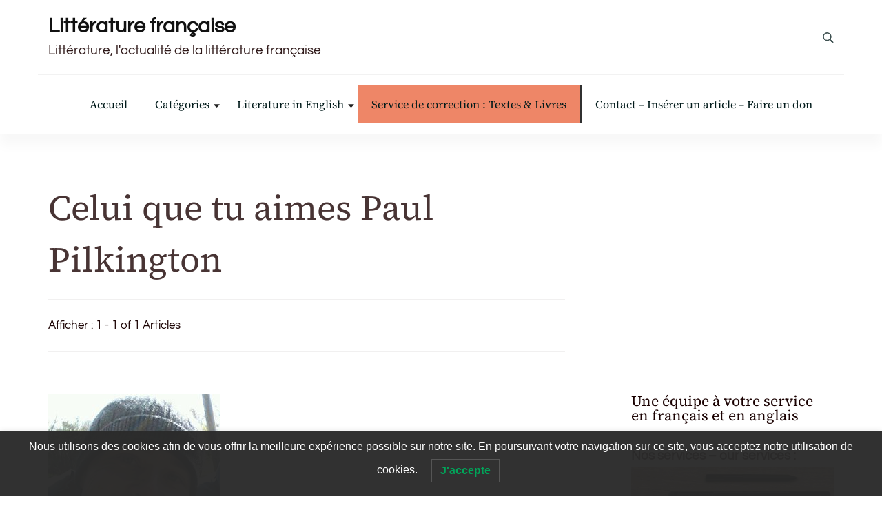

--- FILE ---
content_type: text/html; charset=UTF-8
request_url: https://www.lalitterature.net/tag/celui-que-tu-aimes-paul-pilkington/
body_size: 16732
content:
<!DOCTYPE html> 
<html lang="fr-FR"> <head itemscope itemtype="http://schema.org/WebSite"> 
<meta charset="UTF-8">
<link rel="preload" href="https://www.lalitterature.net/wp-content/cache/fvm/min/0-cssbb97999923e6b2481e00cb992b1586594188cf8348db58cbd80bc44ea6472.css" as="style" media="all" /> 
<link rel="preload" href="https://www.lalitterature.net/wp-content/cache/fvm/min/0-css59e7e421b7495a8d3212584ee0fe7d12636a8d843024a5954dca844cd03f3.css" as="style" media="all" /> 
<link rel="preload" href="https://www.lalitterature.net/wp-content/cache/fvm/min/0-css65fe84fe3e6e0a2dbcddda8bfff427bd095368f4efdcea809bb532ff0146d.css" as="style" media="all" /> 
<link rel="preload" href="https://www.lalitterature.net/wp-content/cache/fvm/min/0-cssb64cbbb1ee93308a79984791d6b80a02e7a1e07e392f1fd1c8a560320e563.css" as="style" media="all" /> 
<link rel="preload" href="https://www.lalitterature.net/wp-content/cache/fvm/min/0-cssd136a6ada5f379ce514c2a31bc2effa0ad31388898df2f069edb9098c083d.css" as="style" media="all" /> 
<link rel="preload" href="https://www.lalitterature.net/wp-content/cache/fvm/min/0-cssafabcf6bb80c371314e4868d44b593f4bc0d98401e5655d34e5cc71a79c2c.css" as="style" media="all" /> 
<link rel="preload" href="https://www.lalitterature.net/wp-content/cache/fvm/min/0-cssc8886985d427742e9bd2d234134742c943d9ac83a0dd17ac3742cd27ad918.css" as="style" media="all" /> 
<link rel="preload" href="https://www.lalitterature.net/wp-content/cache/fvm/min/0-css3e687962541e1c06f3fceb1d77c1ae8ff77cb897b62cbd54bfe52eeb0c9ed.css" as="style" media="all" /> 
<link rel="preload" href="https://www.lalitterature.net/wp-content/cache/fvm/min/0-cssad9cd2a723f12eb90f00dd7aaf6ea5c5982be1d332c2e9ceb614c0c62324e.css" as="style" media="all" /> 
<link rel="preload" href="https://www.lalitterature.net/wp-content/cache/fvm/min/0-cssde3896e0d25a11c3cc2d3f071e139dde4512a7addf86267815ddfcc2d2b08.css" as="style" media="all" />
<script data-cfasync="false">if(navigator.userAgent.match(/MSIE|Internet Explorer/i)||navigator.userAgent.match(/Trident\/7\..*?rv:11/i)){var href=document.location.href;if(!href.match(/[?&]iebrowser/)){if(href.indexOf("?")==-1){if(href.indexOf("#")==-1){document.location.href=href+"?iebrowser=1"}else{document.location.href=href.replace("#","?iebrowser=1#")}}else{if(href.indexOf("#")==-1){document.location.href=href+"&iebrowser=1"}else{document.location.href=href.replace("#","&iebrowser=1#")}}}}</script>
<script data-cfasync="false">class FVMLoader{constructor(e){this.triggerEvents=e,this.eventOptions={passive:!0},this.userEventListener=this.triggerListener.bind(this),this.delayedScripts={normal:[],async:[],defer:[]},this.allJQueries=[]}_addUserInteractionListener(e){this.triggerEvents.forEach(t=>window.addEventListener(t,e.userEventListener,e.eventOptions))}_removeUserInteractionListener(e){this.triggerEvents.forEach(t=>window.removeEventListener(t,e.userEventListener,e.eventOptions))}triggerListener(){this._removeUserInteractionListener(this),"loading"===document.readyState?document.addEventListener("DOMContentLoaded",this._loadEverythingNow.bind(this)):this._loadEverythingNow()}async _loadEverythingNow(){this._runAllDelayedCSS(),this._delayEventListeners(),this._delayJQueryReady(this),this._handleDocumentWrite(),this._registerAllDelayedScripts(),await this._loadScriptsFromList(this.delayedScripts.normal),await this._loadScriptsFromList(this.delayedScripts.defer),await this._loadScriptsFromList(this.delayedScripts.async),await this._triggerDOMContentLoaded(),await this._triggerWindowLoad(),window.dispatchEvent(new Event("wpr-allScriptsLoaded"))}_registerAllDelayedScripts(){document.querySelectorAll("script[type=fvmdelay]").forEach(e=>{e.hasAttribute("src")?e.hasAttribute("async")&&!1!==e.async?this.delayedScripts.async.push(e):e.hasAttribute("defer")&&!1!==e.defer||"module"===e.getAttribute("data-type")?this.delayedScripts.defer.push(e):this.delayedScripts.normal.push(e):this.delayedScripts.normal.push(e)})}_runAllDelayedCSS(){document.querySelectorAll("link[rel=fvmdelay]").forEach(e=>{e.setAttribute("rel","stylesheet")})}async _transformScript(e){return await this._requestAnimFrame(),new Promise(t=>{const n=document.createElement("script");let r;[...e.attributes].forEach(e=>{let t=e.nodeName;"type"!==t&&("data-type"===t&&(t="type",r=e.nodeValue),n.setAttribute(t,e.nodeValue))}),e.hasAttribute("src")?(n.addEventListener("load",t),n.addEventListener("error",t)):(n.text=e.text,t()),e.parentNode.replaceChild(n,e)})}async _loadScriptsFromList(e){const t=e.shift();return t?(await this._transformScript(t),this._loadScriptsFromList(e)):Promise.resolve()}_delayEventListeners(){let e={};function t(t,n){!function(t){function n(n){return e[t].eventsToRewrite.indexOf(n)>=0?"wpr-"+n:n}e[t]||(e[t]={originalFunctions:{add:t.addEventListener,remove:t.removeEventListener},eventsToRewrite:[]},t.addEventListener=function(){arguments[0]=n(arguments[0]),e[t].originalFunctions.add.apply(t,arguments)},t.removeEventListener=function(){arguments[0]=n(arguments[0]),e[t].originalFunctions.remove.apply(t,arguments)})}(t),e[t].eventsToRewrite.push(n)}function n(e,t){let n=e[t];Object.defineProperty(e,t,{get:()=>n||function(){},set(r){e["wpr"+t]=n=r}})}t(document,"DOMContentLoaded"),t(window,"DOMContentLoaded"),t(window,"load"),t(window,"pageshow"),t(document,"readystatechange"),n(document,"onreadystatechange"),n(window,"onload"),n(window,"onpageshow")}_delayJQueryReady(e){let t=window.jQuery;Object.defineProperty(window,"jQuery",{get:()=>t,set(n){if(n&&n.fn&&!e.allJQueries.includes(n)){n.fn.ready=n.fn.init.prototype.ready=function(t){e.domReadyFired?t.bind(document)(n):document.addEventListener("DOMContentLoaded2",()=>t.bind(document)(n))};const t=n.fn.on;n.fn.on=n.fn.init.prototype.on=function(){if(this[0]===window){function e(e){return e.split(" ").map(e=>"load"===e||0===e.indexOf("load.")?"wpr-jquery-load":e).join(" ")}"string"==typeof arguments[0]||arguments[0]instanceof String?arguments[0]=e(arguments[0]):"object"==typeof arguments[0]&&Object.keys(arguments[0]).forEach(t=>{delete Object.assign(arguments[0],{[e(t)]:arguments[0][t]})[t]})}return t.apply(this,arguments),this},e.allJQueries.push(n)}t=n}})}async _triggerDOMContentLoaded(){this.domReadyFired=!0,await this._requestAnimFrame(),document.dispatchEvent(new Event("DOMContentLoaded2")),await this._requestAnimFrame(),window.dispatchEvent(new Event("DOMContentLoaded2")),await this._requestAnimFrame(),document.dispatchEvent(new Event("wpr-readystatechange")),await this._requestAnimFrame(),document.wpronreadystatechange&&document.wpronreadystatechange()}async _triggerWindowLoad(){await this._requestAnimFrame(),window.dispatchEvent(new Event("wpr-load")),await this._requestAnimFrame(),window.wpronload&&window.wpronload(),await this._requestAnimFrame(),this.allJQueries.forEach(e=>e(window).trigger("wpr-jquery-load")),window.dispatchEvent(new Event("wpr-pageshow")),await this._requestAnimFrame(),window.wpronpageshow&&window.wpronpageshow()}_handleDocumentWrite(){const e=new Map;document.write=document.writeln=function(t){const n=document.currentScript,r=document.createRange(),i=n.parentElement;let a=e.get(n);void 0===a&&(a=n.nextSibling,e.set(n,a));const s=document.createDocumentFragment();r.setStart(s,0),s.appendChild(r.createContextualFragment(t)),i.insertBefore(s,a)}}async _requestAnimFrame(){return new Promise(e=>requestAnimationFrame(e))}static run(){const e=new FVMLoader(["keydown","mousemove","touchmove","touchstart","touchend","wheel"]);e._addUserInteractionListener(e)}}FVMLoader.run();</script>
<meta name="viewport" content="width=device-width, initial-scale=1">
<meta name='robots' content='index, follow, max-image-preview:large, max-snippet:-1, max-video-preview:-1' /><title>Celui que tu aimes Paul Pilkington Archives - Littérature française</title>
<link rel="canonical" href="https://www.lalitterature.net/tag/celui-que-tu-aimes-paul-pilkington/" />
<meta property="og:locale" content="fr_FR" />
<meta property="og:type" content="article" />
<meta property="og:title" content="Celui que tu aimes Paul Pilkington Archives - Littérature française" />
<meta property="og:url" content="https://www.lalitterature.net/tag/celui-que-tu-aimes-paul-pilkington/" />
<meta property="og:site_name" content="Littérature française" />
<meta property="og:image" content="https://www.lalitterature.net/wp-content/uploads/2019/01/lalitteraturepub.jpg" />
<meta property="og:image:width" content="599" />
<meta property="og:image:height" content="378" />
<meta property="og:image:type" content="image/jpeg" />
<meta name="twitter:card" content="summary_large_image" />
<script type="application/ld+json" class="yoast-schema-graph">{"@context":"https://schema.org","@graph":[{"@type":"CollectionPage","@id":"https://www.lalitterature.net/tag/celui-que-tu-aimes-paul-pilkington/","url":"https://www.lalitterature.net/tag/celui-que-tu-aimes-paul-pilkington/","name":"Celui que tu aimes Paul Pilkington Archives - Littérature française","isPartOf":{"@id":"https://www.lalitterature.net/#website"},"primaryImageOfPage":{"@id":"https://www.lalitterature.net/tag/celui-que-tu-aimes-paul-pilkington/#primaryimage"},"image":{"@id":"https://www.lalitterature.net/tag/celui-que-tu-aimes-paul-pilkington/#primaryimage"},"thumbnailUrl":"https://www.lalitterature.net/wp-content/uploads/2016/06/Paulpilkington.jpg","breadcrumb":{"@id":"https://www.lalitterature.net/tag/celui-que-tu-aimes-paul-pilkington/#breadcrumb"},"inLanguage":"fr-FR"},{"@type":"ImageObject","inLanguage":"fr-FR","@id":"https://www.lalitterature.net/tag/celui-que-tu-aimes-paul-pilkington/#primaryimage","url":"https://www.lalitterature.net/wp-content/uploads/2016/06/Paulpilkington.jpg","contentUrl":"https://www.lalitterature.net/wp-content/uploads/2016/06/Paulpilkington.jpg","width":250,"height":250},{"@type":"BreadcrumbList","@id":"https://www.lalitterature.net/tag/celui-que-tu-aimes-paul-pilkington/#breadcrumb","itemListElement":[{"@type":"ListItem","position":1,"name":"Accueil","item":"https://www.lalitterature.net/"},{"@type":"ListItem","position":2,"name":"Celui que tu aimes Paul Pilkington"}]},{"@type":"WebSite","@id":"https://www.lalitterature.net/#website","url":"https://www.lalitterature.net/","name":"Littérature française","description":"Littérature, l&#039;actualité de la littérature française","alternateName":"Actualité de la littérature française","potentialAction":[{"@type":"SearchAction","target":{"@type":"EntryPoint","urlTemplate":"https://www.lalitterature.net/?s={search_term_string}"},"query-input":{"@type":"PropertyValueSpecification","valueRequired":true,"valueName":"search_term_string"}}],"inLanguage":"fr-FR"}]}</script>
<link rel="alternate" type="application/rss+xml" title="Littérature française &raquo; Flux" href="https://www.lalitterature.net/feed/" />
<link rel="alternate" type="application/rss+xml" title="Littérature française &raquo; Flux de l’étiquette Celui que tu aimes Paul Pilkington" href="https://www.lalitterature.net/tag/celui-que-tu-aimes-paul-pilkington/feed/" /> 
<link rel="profile" href="http://gmpg.org/xfn/11"> 
<style media="all">img:is([sizes="auto" i],[sizes^="auto," i]){contain-intrinsic-size:3000px 1500px}</style> 
<script type="text/javascript" id="wpp-js" src="https://www.lalitterature.net/wp-content/plugins/wordpress-popular-posts/assets/js/wpp.js?ver=7.3.5" data-sampling="0" data-sampling-rate="100" data-api-url="https://www.lalitterature.net/wp-json/wordpress-popular-posts" data-post-id="0" data-token="046ba21621" data-lang="0" data-debug="1"></script>
<link rel='stylesheet' id='wp-block-library-css' href='https://www.lalitterature.net/wp-content/cache/fvm/min/0-cssbb97999923e6b2481e00cb992b1586594188cf8348db58cbd80bc44ea6472.css' type='text/css' media='all' /> 
<style id='wp-block-library-theme-inline-css' type='text/css' media="all">.wp-block-audio :where(figcaption){color:#555;font-size:13px;text-align:center}.is-dark-theme .wp-block-audio :where(figcaption){color:#ffffffa6}.wp-block-audio{margin:0 0 1em}.wp-block-code{border:1px solid #ccc;border-radius:4px;font-family:Menlo,Consolas,monaco,monospace;padding:.8em 1em}.wp-block-embed :where(figcaption){color:#555;font-size:13px;text-align:center}.is-dark-theme .wp-block-embed :where(figcaption){color:#ffffffa6}.wp-block-embed{margin:0 0 1em}.blocks-gallery-caption{color:#555;font-size:13px;text-align:center}.is-dark-theme .blocks-gallery-caption{color:#ffffffa6}:root :where(.wp-block-image figcaption){color:#555;font-size:13px;text-align:center}.is-dark-theme :root :where(.wp-block-image figcaption){color:#ffffffa6}.wp-block-image{margin:0 0 1em}.wp-block-pullquote{border-bottom:4px solid;border-top:4px solid;color:currentColor;margin-bottom:1.75em}.wp-block-pullquote cite,.wp-block-pullquote footer,.wp-block-pullquote__citation{color:currentColor;font-size:.8125em;font-style:normal;text-transform:uppercase}.wp-block-quote{border-left:.25em solid;margin:0 0 1.75em;padding-left:1em}.wp-block-quote cite,.wp-block-quote footer{color:currentColor;font-size:.8125em;font-style:normal;position:relative}.wp-block-quote:where(.has-text-align-right){border-left:none;border-right:.25em solid;padding-left:0;padding-right:1em}.wp-block-quote:where(.has-text-align-center){border:none;padding-left:0}.wp-block-quote.is-large,.wp-block-quote.is-style-large,.wp-block-quote:where(.is-style-plain){border:none}.wp-block-search .wp-block-search__label{font-weight:700}.wp-block-search__button{border:1px solid #ccc;padding:.375em .625em}:where(.wp-block-group.has-background){padding:1.25em 2.375em}.wp-block-separator.has-css-opacity{opacity:.4}.wp-block-separator{border:none;border-bottom:2px solid;margin-left:auto;margin-right:auto}.wp-block-separator.has-alpha-channel-opacity{opacity:1}.wp-block-separator:not(.is-style-wide):not(.is-style-dots){width:100px}.wp-block-separator.has-background:not(.is-style-dots){border-bottom:none;height:1px}.wp-block-separator.has-background:not(.is-style-wide):not(.is-style-dots){height:2px}.wp-block-table{margin:0 0 1em}.wp-block-table td,.wp-block-table th{word-break:normal}.wp-block-table :where(figcaption){color:#555;font-size:13px;text-align:center}.is-dark-theme .wp-block-table :where(figcaption){color:#ffffffa6}.wp-block-video :where(figcaption){color:#555;font-size:13px;text-align:center}.is-dark-theme .wp-block-video :where(figcaption){color:#ffffffa6}.wp-block-video{margin:0 0 1em}:root :where(.wp-block-template-part.has-background){margin-bottom:0;margin-top:0;padding:1.25em 2.375em}</style> 
<style id='classic-theme-styles-inline-css' type='text/css' media="all">/*! This file is auto-generated */ .wp-block-button__link{color:#fff;background-color:#32373c;border-radius:9999px;box-shadow:none;text-decoration:none;padding:calc(.667em + 2px) calc(1.333em + 2px);font-size:1.125em}.wp-block-file__button{background:#32373c;color:#fff;text-decoration:none}</style> 
<style id='pdfemb-pdf-embedder-viewer-style-inline-css' type='text/css' media="all">.wp-block-pdfemb-pdf-embedder-viewer{max-width:none}</style> 
<style id='global-styles-inline-css' type='text/css' media="all">:root{--wp--preset--aspect-ratio--square:1;--wp--preset--aspect-ratio--4-3:4/3;--wp--preset--aspect-ratio--3-4:3/4;--wp--preset--aspect-ratio--3-2:3/2;--wp--preset--aspect-ratio--2-3:2/3;--wp--preset--aspect-ratio--16-9:16/9;--wp--preset--aspect-ratio--9-16:9/16;--wp--preset--color--black:#000000;--wp--preset--color--cyan-bluish-gray:#abb8c3;--wp--preset--color--white:#ffffff;--wp--preset--color--pale-pink:#f78da7;--wp--preset--color--vivid-red:#cf2e2e;--wp--preset--color--luminous-vivid-orange:#ff6900;--wp--preset--color--luminous-vivid-amber:#fcb900;--wp--preset--color--light-green-cyan:#7bdcb5;--wp--preset--color--vivid-green-cyan:#00d084;--wp--preset--color--pale-cyan-blue:#8ed1fc;--wp--preset--color--vivid-cyan-blue:#0693e3;--wp--preset--color--vivid-purple:#9b51e0;--wp--preset--gradient--vivid-cyan-blue-to-vivid-purple:linear-gradient(135deg,rgba(6,147,227,1) 0%,rgb(155,81,224) 100%);--wp--preset--gradient--light-green-cyan-to-vivid-green-cyan:linear-gradient(135deg,rgb(122,220,180) 0%,rgb(0,208,130) 100%);--wp--preset--gradient--luminous-vivid-amber-to-luminous-vivid-orange:linear-gradient(135deg,rgba(252,185,0,1) 0%,rgba(255,105,0,1) 100%);--wp--preset--gradient--luminous-vivid-orange-to-vivid-red:linear-gradient(135deg,rgba(255,105,0,1) 0%,rgb(207,46,46) 100%);--wp--preset--gradient--very-light-gray-to-cyan-bluish-gray:linear-gradient(135deg,rgb(238,238,238) 0%,rgb(169,184,195) 100%);--wp--preset--gradient--cool-to-warm-spectrum:linear-gradient(135deg,rgb(74,234,220) 0%,rgb(151,120,209) 20%,rgb(207,42,186) 40%,rgb(238,44,130) 60%,rgb(251,105,98) 80%,rgb(254,248,76) 100%);--wp--preset--gradient--blush-light-purple:linear-gradient(135deg,rgb(255,206,236) 0%,rgb(152,150,240) 100%);--wp--preset--gradient--blush-bordeaux:linear-gradient(135deg,rgb(254,205,165) 0%,rgb(254,45,45) 50%,rgb(107,0,62) 100%);--wp--preset--gradient--luminous-dusk:linear-gradient(135deg,rgb(255,203,112) 0%,rgb(199,81,192) 50%,rgb(65,88,208) 100%);--wp--preset--gradient--pale-ocean:linear-gradient(135deg,rgb(255,245,203) 0%,rgb(182,227,212) 50%,rgb(51,167,181) 100%);--wp--preset--gradient--electric-grass:linear-gradient(135deg,rgb(202,248,128) 0%,rgb(113,206,126) 100%);--wp--preset--gradient--midnight:linear-gradient(135deg,rgb(2,3,129) 0%,rgb(40,116,252) 100%);--wp--preset--font-size--small:13px;--wp--preset--font-size--medium:20px;--wp--preset--font-size--large:36px;--wp--preset--font-size--x-large:42px;--wp--preset--spacing--20:0.44rem;--wp--preset--spacing--30:0.67rem;--wp--preset--spacing--40:1rem;--wp--preset--spacing--50:1.5rem;--wp--preset--spacing--60:2.25rem;--wp--preset--spacing--70:3.38rem;--wp--preset--spacing--80:5.06rem;--wp--preset--shadow--natural:6px 6px 9px rgba(0, 0, 0, 0.2);--wp--preset--shadow--deep:12px 12px 50px rgba(0, 0, 0, 0.4);--wp--preset--shadow--sharp:6px 6px 0px rgba(0, 0, 0, 0.2);--wp--preset--shadow--outlined:6px 6px 0px -3px rgba(255, 255, 255, 1), 6px 6px rgba(0, 0, 0, 1);--wp--preset--shadow--crisp:6px 6px 0px rgba(0, 0, 0, 1)}:where(.is-layout-flex){gap:.5em}:where(.is-layout-grid){gap:.5em}body .is-layout-flex{display:flex}.is-layout-flex{flex-wrap:wrap;align-items:center}.is-layout-flex>:is(*,div){margin:0}body .is-layout-grid{display:grid}.is-layout-grid>:is(*,div){margin:0}:where(.wp-block-columns.is-layout-flex){gap:2em}:where(.wp-block-columns.is-layout-grid){gap:2em}:where(.wp-block-post-template.is-layout-flex){gap:1.25em}:where(.wp-block-post-template.is-layout-grid){gap:1.25em}.has-black-color{color:var(--wp--preset--color--black)!important}.has-cyan-bluish-gray-color{color:var(--wp--preset--color--cyan-bluish-gray)!important}.has-white-color{color:var(--wp--preset--color--white)!important}.has-pale-pink-color{color:var(--wp--preset--color--pale-pink)!important}.has-vivid-red-color{color:var(--wp--preset--color--vivid-red)!important}.has-luminous-vivid-orange-color{color:var(--wp--preset--color--luminous-vivid-orange)!important}.has-luminous-vivid-amber-color{color:var(--wp--preset--color--luminous-vivid-amber)!important}.has-light-green-cyan-color{color:var(--wp--preset--color--light-green-cyan)!important}.has-vivid-green-cyan-color{color:var(--wp--preset--color--vivid-green-cyan)!important}.has-pale-cyan-blue-color{color:var(--wp--preset--color--pale-cyan-blue)!important}.has-vivid-cyan-blue-color{color:var(--wp--preset--color--vivid-cyan-blue)!important}.has-vivid-purple-color{color:var(--wp--preset--color--vivid-purple)!important}.has-black-background-color{background-color:var(--wp--preset--color--black)!important}.has-cyan-bluish-gray-background-color{background-color:var(--wp--preset--color--cyan-bluish-gray)!important}.has-white-background-color{background-color:var(--wp--preset--color--white)!important}.has-pale-pink-background-color{background-color:var(--wp--preset--color--pale-pink)!important}.has-vivid-red-background-color{background-color:var(--wp--preset--color--vivid-red)!important}.has-luminous-vivid-orange-background-color{background-color:var(--wp--preset--color--luminous-vivid-orange)!important}.has-luminous-vivid-amber-background-color{background-color:var(--wp--preset--color--luminous-vivid-amber)!important}.has-light-green-cyan-background-color{background-color:var(--wp--preset--color--light-green-cyan)!important}.has-vivid-green-cyan-background-color{background-color:var(--wp--preset--color--vivid-green-cyan)!important}.has-pale-cyan-blue-background-color{background-color:var(--wp--preset--color--pale-cyan-blue)!important}.has-vivid-cyan-blue-background-color{background-color:var(--wp--preset--color--vivid-cyan-blue)!important}.has-vivid-purple-background-color{background-color:var(--wp--preset--color--vivid-purple)!important}.has-black-border-color{border-color:var(--wp--preset--color--black)!important}.has-cyan-bluish-gray-border-color{border-color:var(--wp--preset--color--cyan-bluish-gray)!important}.has-white-border-color{border-color:var(--wp--preset--color--white)!important}.has-pale-pink-border-color{border-color:var(--wp--preset--color--pale-pink)!important}.has-vivid-red-border-color{border-color:var(--wp--preset--color--vivid-red)!important}.has-luminous-vivid-orange-border-color{border-color:var(--wp--preset--color--luminous-vivid-orange)!important}.has-luminous-vivid-amber-border-color{border-color:var(--wp--preset--color--luminous-vivid-amber)!important}.has-light-green-cyan-border-color{border-color:var(--wp--preset--color--light-green-cyan)!important}.has-vivid-green-cyan-border-color{border-color:var(--wp--preset--color--vivid-green-cyan)!important}.has-pale-cyan-blue-border-color{border-color:var(--wp--preset--color--pale-cyan-blue)!important}.has-vivid-cyan-blue-border-color{border-color:var(--wp--preset--color--vivid-cyan-blue)!important}.has-vivid-purple-border-color{border-color:var(--wp--preset--color--vivid-purple)!important}.has-vivid-cyan-blue-to-vivid-purple-gradient-background{background:var(--wp--preset--gradient--vivid-cyan-blue-to-vivid-purple)!important}.has-light-green-cyan-to-vivid-green-cyan-gradient-background{background:var(--wp--preset--gradient--light-green-cyan-to-vivid-green-cyan)!important}.has-luminous-vivid-amber-to-luminous-vivid-orange-gradient-background{background:var(--wp--preset--gradient--luminous-vivid-amber-to-luminous-vivid-orange)!important}.has-luminous-vivid-orange-to-vivid-red-gradient-background{background:var(--wp--preset--gradient--luminous-vivid-orange-to-vivid-red)!important}.has-very-light-gray-to-cyan-bluish-gray-gradient-background{background:var(--wp--preset--gradient--very-light-gray-to-cyan-bluish-gray)!important}.has-cool-to-warm-spectrum-gradient-background{background:var(--wp--preset--gradient--cool-to-warm-spectrum)!important}.has-blush-light-purple-gradient-background{background:var(--wp--preset--gradient--blush-light-purple)!important}.has-blush-bordeaux-gradient-background{background:var(--wp--preset--gradient--blush-bordeaux)!important}.has-luminous-dusk-gradient-background{background:var(--wp--preset--gradient--luminous-dusk)!important}.has-pale-ocean-gradient-background{background:var(--wp--preset--gradient--pale-ocean)!important}.has-electric-grass-gradient-background{background:var(--wp--preset--gradient--electric-grass)!important}.has-midnight-gradient-background{background:var(--wp--preset--gradient--midnight)!important}.has-small-font-size{font-size:var(--wp--preset--font-size--small)!important}.has-medium-font-size{font-size:var(--wp--preset--font-size--medium)!important}.has-large-font-size{font-size:var(--wp--preset--font-size--large)!important}.has-x-large-font-size{font-size:var(--wp--preset--font-size--x-large)!important}:where(.wp-block-post-template.is-layout-flex){gap:1.25em}:where(.wp-block-post-template.is-layout-grid){gap:1.25em}:where(.wp-block-columns.is-layout-flex){gap:2em}:where(.wp-block-columns.is-layout-grid){gap:2em}:root :where(.wp-block-pullquote){font-size:1.5em;line-height:1.6}</style> 
<link rel='stylesheet' id='secure-copy-content-protection-public-css' href='https://www.lalitterature.net/wp-content/cache/fvm/min/0-css59e7e421b7495a8d3212584ee0fe7d12636a8d843024a5954dca844cd03f3.css' type='text/css' media='all' /> 
<link rel='stylesheet' id='lwpcng-main-css' href='https://www.lalitterature.net/wp-content/cache/fvm/min/0-css65fe84fe3e6e0a2dbcddda8bfff427bd095368f4efdcea809bb532ff0146d.css' type='text/css' media='all' /> 
<link rel='stylesheet' id='wordpress-popular-posts-css-css' href='https://www.lalitterature.net/wp-content/cache/fvm/min/0-cssb64cbbb1ee93308a79984791d6b80a02e7a1e07e392f1fd1c8a560320e563.css' type='text/css' media='all' /> 
<link rel='stylesheet' id='blossom-magazine-google-fonts-css' href='https://www.lalitterature.net/wp-content/cache/fvm/min/0-cssd136a6ada5f379ce514c2a31bc2effa0ad31388898df2f069edb9098c083d.css' type='text/css' media='all' /> 
<link rel='stylesheet' id='all-css' href='https://www.lalitterature.net/wp-content/cache/fvm/min/0-cssafabcf6bb80c371314e4868d44b593f4bc0d98401e5655d34e5cc71a79c2c.css' type='text/css' media='all' /> 
<link rel='stylesheet' id='owl-carousel-css' href='https://www.lalitterature.net/wp-content/cache/fvm/min/0-cssc8886985d427742e9bd2d234134742c943d9ac83a0dd17ac3742cd27ad918.css' type='text/css' media='all' /> 
<link rel='stylesheet' id='animate-css' href='https://www.lalitterature.net/wp-content/cache/fvm/min/0-css3e687962541e1c06f3fceb1d77c1ae8ff77cb897b62cbd54bfe52eeb0c9ed.css' type='text/css' media='all' /> 
<link rel='stylesheet' id='blossom-magazine-css' href='https://www.lalitterature.net/wp-content/cache/fvm/min/0-cssad9cd2a723f12eb90f00dd7aaf6ea5c5982be1d332c2e9ceb614c0c62324e.css' type='text/css' media='all' /> 
<link rel='stylesheet' id='heateor_sss_frontend_css-css' href='https://www.lalitterature.net/wp-content/cache/fvm/min/0-cssde3896e0d25a11c3cc2d3f071e139dde4512a7addf86267815ddfcc2d2b08.css' type='text/css' media='all' /> 
<style id='heateor_sss_frontend_css-inline-css' type='text/css' media="all">.heateor_sss_button_instagram span.heateor_sss_svg,a.heateor_sss_instagram span.heateor_sss_svg{background:radial-gradient(circle at 30% 107%,#fdf497 0,#fdf497 5%,#fd5949 45%,#d6249f 60%,#285aeb 90%)}.heateor_sss_horizontal_sharing .heateor_sss_svg,.heateor_sss_standard_follow_icons_container .heateor_sss_svg{color:#fff;border-width:0;border-style:solid;border-color:transparent}.heateor_sss_horizontal_sharing .heateorSssTCBackground{color:#666}.heateor_sss_horizontal_sharing span.heateor_sss_svg:hover,.heateor_sss_standard_follow_icons_container span.heateor_sss_svg:hover{border-color:transparent}.heateor_sss_vertical_sharing span.heateor_sss_svg,.heateor_sss_floating_follow_icons_container span.heateor_sss_svg{color:#fff;border-width:0;border-style:solid;border-color:transparent}.heateor_sss_vertical_sharing .heateorSssTCBackground{color:#666}.heateor_sss_vertical_sharing span.heateor_sss_svg:hover,.heateor_sss_floating_follow_icons_container span.heateor_sss_svg:hover{border-color:transparent}@media screen and (max-width:783px){.heateor_sss_vertical_sharing{display:none!important}}div.heateor_sss_mobile_footer{display:none}@media screen and (max-width:783px){div.heateor_sss_bottom_sharing .heateorSssTCBackground{background-color:#fff}div.heateor_sss_bottom_sharing{width:100%!important;left:0!important}div.heateor_sss_bottom_sharing a{width:25%!important}div.heateor_sss_bottom_sharing .heateor_sss_svg{width:100%!important}div.heateor_sss_bottom_sharing div.heateorSssTotalShareCount{font-size:1em!important;line-height:28px!important}div.heateor_sss_bottom_sharing div.heateorSssTotalShareText{font-size:.7em!important;line-height:0px!important}div.heateor_sss_mobile_footer{display:block;height:40px}.heateor_sss_bottom_sharing{padding:0!important;display:block!important;width:auto!important;bottom:-2px!important;top:auto!important}.heateor_sss_bottom_sharing .heateor_sss_square_count{line-height:inherit}.heateor_sss_bottom_sharing .heateorSssSharingArrow{display:none}.heateor_sss_bottom_sharing .heateorSssTCBackground{margin-right:1.1em!important}}</style> 
<script type="text/javascript" src="https://www.lalitterature.net/wp-includes/js/jquery/jquery.min.js?ver=3.7.1" id="jquery-core-js"></script>
<script type="text/javascript" src="https://www.lalitterature.net/wp-includes/js/jquery/jquery-migrate.min.js?ver=3.4.1" id="jquery-migrate-js"></script>
<script type="text/javascript" src="https://www.lalitterature.net/wp-content/plugins/luckywp-cookie-notice-gdpr/front/assets/main.min.js?ver=1.2.1" id="lwpcng-main-js"></script>
<style type="text/css" media="all">.header-widget{float:none!important}.wpp-post-title{display:none}.wpp-list-with-thumbnails{list-style:none!important}.wpp-list-with-thumbnails li{margin-bottom:10px!important}#menu-item-39155{background:rgba(237,121,87,.9);border-right:2px solid #303030}#menu-item-54100{background:rgba(237,121,87,.9);border-right:2px solid #303030}.wpp-thumbnail{margin:8px 8px 0 0!important;text-align:center}@media(max-width:960px){.wpp-thumbnail{float:none}}@media(max-width:600px){.criterias label,.rating label{display:block!important}.criterias progress{width:16%}}.widget_pages{display:none!important}</style> 
<style id="wpp-loading-animation-styles" media="all">@-webkit-keyframes bgslide{from{background-position-x:0}to{background-position-x:-200%}}@keyframes bgslide{from{background-position-x:0}to{background-position-x:-200%}}.wpp-widget-block-placeholder,.wpp-shortcode-placeholder{margin:0 auto;width:60px;height:3px;background:#dd3737;background:linear-gradient(90deg,#dd3737 0%,#571313 10%,#dd3737 100%);background-size:200% auto;border-radius:3px;-webkit-animation:bgslide 1s infinite linear;animation:bgslide 1s infinite linear}</style> 
<link rel="icon" href="https://www.lalitterature.net/wp-content/uploads/2016/01/lalitteratureflavicon.jpg" sizes="192x192" /> 
<style type='text/css' media='all'>:root{--primary-color:#A60505;--primary-color-rgb:166, 5, 5;--secondary-color:#1A0101;--secondary-color-rgb:26, 1, 1;--primary-font:Questrial;--secondary-font:'Source Serif 4';--footer-text-color:#ffffff;--footer-text-color-rgb:255, 255, 255}.site-title{font-size:30px;font-family:Source Serif 4;font-weight:400;font-style:normal}.site-title a{color:#111}.custom-logo-link img{width:150px;max-width:100%}.cta-section .cta-section-wrapper{background:#fff9f9;color:#1A0101}body{font-family:Questrial;font-size:19px}.btn-readmore::before,.btn-link::before{background-image:url("data:image/svg+xml,%3Csvg xmlns='http://www.w3.org/2000/svg' width='6.106' height='9.573' viewBox='0 0 6.106 9.573'%3E%3Cpath id='Path_29322' data-name='Path 29322' d='M0,0,4.9,4.083,0,8.165' transform='translate(0.704 0.704)' fill='none' stroke='%23A60505' stroke-linecap='round' stroke-linejoin='round' stroke-width='1'/%3E%3C/svg%3E%0A")}.comments-area .comment-list .comment .comment-body .reply .comment-reply-link::before,.comments-area ol .comment .comment-body .reply .comment-reply-link::before{background-image:url("data:image/svg+xml,%3Csvg xmlns='http://www.w3.org/2000/svg' width='6.106' height='9.573' viewBox='0 0 6.106 9.573'%3E%3Cpath id='Path_29322' data-name='Path 29322' d='M4.9,0,0,4.083,4.9,8.165' transform='translate(0.5 0.704)' fill='none' stroke='%23A60505' stroke-linecap='round' stroke-linejoin='round' stroke-width='1'/%3E%3C/svg%3E%0A")}.footer-t .widget_bttk_image_text_widget .bttk-itw-holder li .btn-readmore,.footer-t .widget_bttk_popular_post .style-three li .entry-header,.footer-t .widget_bttk_pro_recent_post .style-three li .entry-header,.site-footer{background-color:#483434}</style>
<noscript><style id="rocket-lazyload-nojs-css">.rll-youtube-player, [data-lazy-src]{display:none !important;}</style></noscript>
</head>
<body class="archive tag tag-celui-que-tu-aimes-paul-pilkington tag-1271 wp-theme-blossom-magazine hfeed list grid-layout rightsidebar" itemscope itemtype="http://schema.org/WebPage"> <div id="page" class="site"> <a class="skip-link screen-reader-text" href="#content">Aller au contenu (Pressez Entrée)</a> <header id="masthead" class="site-header style-one" itemscope itemtype="http://schema.org/WPHeader"> <div class="header-top"> <div class="container"> <div class="header-left"> <div class="site-branding" itemscope itemtype="http://schema.org/Organization"> <div class="site-title-wrap"> <p class="site-title" itemprop="name"><a href="https://www.lalitterature.net/" rel="home" itemprop="url">Littérature française</a></p> <p class="site-description" itemprop="description">Littérature, l&#039;actualité de la littérature française</p> </div> </div> </div> <div class="header-right"> <div class="header-search"> <button class="search-toggle" data-toggle-target=".search-modal" data-toggle-body-class="showing-search-modal" data-set-focus=".search-modal .search-field" aria-expanded="false"> <svg xmlns="http://www.w3.org/2000/svg" width="16.197" height="16.546" viewBox="0 0 16.197 16.546"> <path id="icons8-search" d="M9.939,3a5.939,5.939,0,1,0,3.472,10.754l4.6,4.585.983-.983L14.448,12.8A5.939,5.939,0,0,0,9.939,3Zm0,.7A5.24,5.24,0,1,1,4.7,8.939,5.235,5.235,0,0,1,9.939,3.7Z" transform="translate(-3.5 -2.5)" fill="#222" stroke="#222" stroke-width="1" opacity="0.8"></path> </svg> </button> <div class="header-search-wrap search-modal cover-modal" data-modal-target-string=".search-modal"> <div class="header-search-inner"> <form role="search" method="get" class="search-form" action="https://www.lalitterature.net/"> <label> <span class="screen-reader-text">Rechercher :</span> <input type="search" class="search-field" placeholder="Rechercher…" value="" name="s" /> </label> <input type="submit" class="search-submit" value="Rechercher" /> </form> <button class="close" data-toggle-target=".search-modal" data-toggle-body-class="showing-search-modal" data-set-focus=".search-modal .search-field" aria-expanded="false">Fermer</button> </div> </div> </div> </div> </div> </div> <div class="header-main"> <div class="container"> <nav id="site-navigation" class="main-navigation" itemscope itemtype="http://schema.org/SiteNavigationElement"> <div class="menu-menu-principal-container"><ul id="primary-menu" class="nav-menu"><li id="menu-item-806" class="menu-item menu-item-type-custom menu-item-object-custom menu-item-home menu-item-806"><a href="http://www.lalitterature.net">Accueil</a></li> <li id="menu-item-2686" class="menu-item menu-item-type-custom menu-item-object-custom menu-item-has-children menu-item-2686"><a href="#">Catégories</a> <ul class="sub-menu"> <li id="menu-item-61007" class="menu-item menu-item-type-taxonomy menu-item-object-category menu-item-61007"><a href="https://www.lalitterature.net/category/romans/">Romans</a></li> <li id="menu-item-2687" class="menu-item menu-item-type-taxonomy menu-item-object-category menu-item-2687"><a href="https://www.lalitterature.net/category/romance/">Romance</a></li> <li id="menu-item-61008" class="menu-item menu-item-type-taxonomy menu-item-object-category menu-item-61008"><a href="https://www.lalitterature.net/category/thriller/">Thriller</a></li> <li id="menu-item-2689" class="menu-item menu-item-type-taxonomy menu-item-object-category menu-item-2689"><a href="https://www.lalitterature.net/category/sante-beaute-bien-etre/">Santé &#8211; Beauté &#8211; Bien-être</a></li> <li id="menu-item-51754" class="menu-item menu-item-type-taxonomy menu-item-object-category menu-item-51754"><a href="https://www.lalitterature.net/category/sport/">Sport</a></li> <li id="menu-item-2690" class="menu-item menu-item-type-taxonomy menu-item-object-category menu-item-2690"><a href="https://www.lalitterature.net/category/spiritualite-developpement-personnel/">Spiritualité &#8211; Dev Perso</a></li> <li id="menu-item-59348" class="menu-item menu-item-type-taxonomy menu-item-object-category menu-item-59348"><a href="https://www.lalitterature.net/category/ufologie/">Ufologie</a></li> <li id="menu-item-62065" class="menu-item menu-item-type-taxonomy menu-item-object-category menu-item-62065"><a href="https://www.lalitterature.net/category/cryptomonnaies/">Cryptomonnaies</a></li> <li id="menu-item-2691" class="menu-item menu-item-type-taxonomy menu-item-object-category menu-item-has-children menu-item-2691"><a href="https://www.lalitterature.net/category/emploi-finance/">Emploi &#8211; Finance &#8211; Economie</a> <ul class="sub-menu"> <li id="menu-item-58885" class="menu-item menu-item-type-taxonomy menu-item-object-category menu-item-58885"><a href="https://www.lalitterature.net/category/liberte-financiere/">Liberté financière</a></li> <li id="menu-item-52872" class="menu-item menu-item-type-taxonomy menu-item-object-category menu-item-52872"><a href="https://www.lalitterature.net/category/immobilier/">Immobilier</a></li> <li id="menu-item-52108" class="menu-item menu-item-type-taxonomy menu-item-object-category menu-item-52108"><a href="https://www.lalitterature.net/category/marketing/">Marketing</a></li> <li id="menu-item-58611" class="menu-item menu-item-type-taxonomy menu-item-object-category menu-item-58611"><a href="https://www.lalitterature.net/category/trading/">Trading</a></li> </ul> </li> <li id="menu-item-2692" class="menu-item menu-item-type-taxonomy menu-item-object-category menu-item-has-children menu-item-2692"><a href="https://www.lalitterature.net/category/cours-loisirs-cuisine/">Cours &#8211; Loisirs &#8211; Cuisine</a> <ul class="sub-menu"> <li id="menu-item-58839" class="menu-item menu-item-type-taxonomy menu-item-object-category menu-item-58839"><a href="https://www.lalitterature.net/category/recettes-de-cuisine/">Recettes de cuisine</a></li> </ul> </li> <li id="menu-item-2694" class="menu-item menu-item-type-taxonomy menu-item-object-category menu-item-has-children menu-item-2694"><a href="https://www.lalitterature.net/category/informatique-internet/">Informatique &#8211; Internet</a> <ul class="sub-menu"> <li id="menu-item-60610" class="menu-item menu-item-type-taxonomy menu-item-object-category menu-item-60610"><a href="https://www.lalitterature.net/category/referencement-seo/">Référencement &#8211; SEO</a></li> </ul> </li> <li id="menu-item-58032" class="menu-item menu-item-type-taxonomy menu-item-object-category menu-item-58032"><a href="https://www.lalitterature.net/category/sciences/">Sciences</a></li> <li id="menu-item-51649" class="menu-item menu-item-type-taxonomy menu-item-object-category menu-item-51649"><a href="https://www.lalitterature.net/category/livres-pour-enfants-adolescents-jeunesse/">Livres pour enfants &#8211; jeunesse</a></li> <li id="menu-item-54354" class="menu-item menu-item-type-taxonomy menu-item-object-category menu-item-54354"><a href="https://www.lalitterature.net/category/guides-essais-biographies/">Guides &#8211; essais &#8211; biographies</a></li> <li id="menu-item-56127" class="menu-item menu-item-type-taxonomy menu-item-object-category menu-item-56127"><a href="https://www.lalitterature.net/category/beaux-livres/">Beaux livres</a></li> </ul> </li> <li id="menu-item-61386" class="menu-item menu-item-type-taxonomy menu-item-object-category menu-item-has-children menu-item-61386"><a href="https://www.lalitterature.net/category/literature-in-english/">Literature in English</a> <ul class="sub-menu"> <li id="menu-item-61388" class="menu-item menu-item-type-taxonomy menu-item-object-category menu-item-61388"><a href="https://www.lalitterature.net/category/literature-in-english/novels/">Novels</a></li> <li id="menu-item-61387" class="menu-item menu-item-type-taxonomy menu-item-object-category menu-item-61387"><a href="https://www.lalitterature.net/category/literature-in-english/finance/">Finance</a></li> </ul> </li> <li id="menu-item-54100" class="menu-item menu-item-type-post_type menu-item-object-page menu-item-54100"><a href="https://www.lalitterature.net/service-correction-texte-livre/">Service de correction : Textes &amp; Livres</a></li> <li id="menu-item-803" class="menu-item menu-item-type-post_type menu-item-object-page menu-item-803"><a href="https://www.lalitterature.net/contact/">Contact – Insérer un article – Faire un don</a></li> </ul></div> </nav> </div> </div> <div class="mobile-header"> <div class="header-main"> <div class="container"> <div class="mob-nav-site-branding-wrap"> <div class="header-center"> <div class="site-branding" itemscope itemtype="http://schema.org/Organization"> <div class="site-title-wrap"> <p class="site-title" itemprop="name"><a href="https://www.lalitterature.net/" rel="home" itemprop="url">Littérature française</a></p> <p class="site-description" itemprop="description">Littérature, l&#039;actualité de la littérature française</p> </div> </div> </div> <div class="header-left"> <div class="header-search"> <button class="search-toggle" data-toggle-target=".search-modal" data-toggle-body-class="showing-search-modal" data-set-focus=".search-modal .search-field" aria-expanded="false"> <svg xmlns="http://www.w3.org/2000/svg" width="16.197" height="16.546" viewBox="0 0 16.197 16.546"> <path id="icons8-search" d="M9.939,3a5.939,5.939,0,1,0,3.472,10.754l4.6,4.585.983-.983L14.448,12.8A5.939,5.939,0,0,0,9.939,3Zm0,.7A5.24,5.24,0,1,1,4.7,8.939,5.235,5.235,0,0,1,9.939,3.7Z" transform="translate(-3.5 -2.5)" fill="#222" stroke="#222" stroke-width="1" opacity="0.8"></path> </svg> </button> <div class="header-search-wrap search-modal cover-modal" data-modal-target-string=".search-modal"> <div class="header-search-inner"> <form role="search" method="get" class="search-form" action="https://www.lalitterature.net/"> <label> <span class="screen-reader-text">Rechercher :</span> <input type="search" class="search-field" placeholder="Rechercher…" value="" name="s" /> </label> <input type="submit" class="search-submit" value="Rechercher" /> </form> <button class="close" data-toggle-target=".search-modal" data-toggle-body-class="showing-search-modal" data-set-focus=".search-modal .search-field" aria-expanded="false">Fermer</button> </div> </div> </div> <div class="toggle-btn-wrap"> <button class="toggle-btn" data-toggle-target=".main-menu-modal" data-toggle-body-class="showing-main-menu-modal" aria-expanded="false" data-set-focus=".close-main-nav-toggle"> <span class="toggle-bar"></span> <span class="toggle-bar"></span> <span class="toggle-bar"></span> </button> </div> </div> </div> </div> </div> <div class="header-bottom-slide mobile-menu-list main-menu-modal cover-modal" data-modal-target-string=".main-menu-modal"> <div class="header-bottom-slide-inner mobile-menu" aria-label="Mobile" > <div class="container"> <div class="mobile-header-wrap"> <button class="close close-main-nav-toggle" data-toggle-target=".main-menu-modal" data-toggle-body-class="showing-main-menu-modal" aria-expanded="false" data-set-focus=".main-menu-modal"></button> <div class="header-search"> <button class="search-toggle" data-toggle-target=".search-modal" data-toggle-body-class="showing-search-modal" data-set-focus=".search-modal .search-field" aria-expanded="false"> <svg xmlns="http://www.w3.org/2000/svg" width="16.197" height="16.546" viewBox="0 0 16.197 16.546"> <path id="icons8-search" d="M9.939,3a5.939,5.939,0,1,0,3.472,10.754l4.6,4.585.983-.983L14.448,12.8A5.939,5.939,0,0,0,9.939,3Zm0,.7A5.24,5.24,0,1,1,4.7,8.939,5.235,5.235,0,0,1,9.939,3.7Z" transform="translate(-3.5 -2.5)" fill="#222" stroke="#222" stroke-width="1" opacity="0.8"></path> </svg> </button> <div class="header-search-wrap search-modal cover-modal" data-modal-target-string=".search-modal"> <div class="header-search-inner"> <form role="search" method="get" class="search-form" action="https://www.lalitterature.net/"> <label> <span class="screen-reader-text">Rechercher :</span> <input type="search" class="search-field" placeholder="Rechercher…" value="" name="s" /> </label> <input type="submit" class="search-submit" value="Rechercher" /> </form> <button class="close" data-toggle-target=".search-modal" data-toggle-body-class="showing-search-modal" data-set-focus=".search-modal .search-field" aria-expanded="false">Fermer</button> </div> </div> </div> </div> <div class="mobile-header-wrapper"> <div class="header-left"> <nav id="site-navigation" class="main-navigation" itemscope itemtype="http://schema.org/SiteNavigationElement"> <div class="menu-menu-principal-container"><ul id="primary-menu" class="nav-menu"><li class="menu-item menu-item-type-custom menu-item-object-custom menu-item-home menu-item-806"><a href="http://www.lalitterature.net">Accueil</a></li> <li class="menu-item menu-item-type-custom menu-item-object-custom menu-item-has-children menu-item-2686"><a href="#">Catégories</a> <ul class="sub-menu"> <li class="menu-item menu-item-type-taxonomy menu-item-object-category menu-item-61007"><a href="https://www.lalitterature.net/category/romans/">Romans</a></li> <li class="menu-item menu-item-type-taxonomy menu-item-object-category menu-item-2687"><a href="https://www.lalitterature.net/category/romance/">Romance</a></li> <li class="menu-item menu-item-type-taxonomy menu-item-object-category menu-item-61008"><a href="https://www.lalitterature.net/category/thriller/">Thriller</a></li> <li class="menu-item menu-item-type-taxonomy menu-item-object-category menu-item-2689"><a href="https://www.lalitterature.net/category/sante-beaute-bien-etre/">Santé &#8211; Beauté &#8211; Bien-être</a></li> <li class="menu-item menu-item-type-taxonomy menu-item-object-category menu-item-51754"><a href="https://www.lalitterature.net/category/sport/">Sport</a></li> <li class="menu-item menu-item-type-taxonomy menu-item-object-category menu-item-2690"><a href="https://www.lalitterature.net/category/spiritualite-developpement-personnel/">Spiritualité &#8211; Dev Perso</a></li> <li class="menu-item menu-item-type-taxonomy menu-item-object-category menu-item-59348"><a href="https://www.lalitterature.net/category/ufologie/">Ufologie</a></li> <li class="menu-item menu-item-type-taxonomy menu-item-object-category menu-item-62065"><a href="https://www.lalitterature.net/category/cryptomonnaies/">Cryptomonnaies</a></li> <li class="menu-item menu-item-type-taxonomy menu-item-object-category menu-item-has-children menu-item-2691"><a href="https://www.lalitterature.net/category/emploi-finance/">Emploi &#8211; Finance &#8211; Economie</a> <ul class="sub-menu"> <li class="menu-item menu-item-type-taxonomy menu-item-object-category menu-item-58885"><a href="https://www.lalitterature.net/category/liberte-financiere/">Liberté financière</a></li> <li class="menu-item menu-item-type-taxonomy menu-item-object-category menu-item-52872"><a href="https://www.lalitterature.net/category/immobilier/">Immobilier</a></li> <li class="menu-item menu-item-type-taxonomy menu-item-object-category menu-item-52108"><a href="https://www.lalitterature.net/category/marketing/">Marketing</a></li> <li class="menu-item menu-item-type-taxonomy menu-item-object-category menu-item-58611"><a href="https://www.lalitterature.net/category/trading/">Trading</a></li> </ul> </li> <li class="menu-item menu-item-type-taxonomy menu-item-object-category menu-item-has-children menu-item-2692"><a href="https://www.lalitterature.net/category/cours-loisirs-cuisine/">Cours &#8211; Loisirs &#8211; Cuisine</a> <ul class="sub-menu"> <li class="menu-item menu-item-type-taxonomy menu-item-object-category menu-item-58839"><a href="https://www.lalitterature.net/category/recettes-de-cuisine/">Recettes de cuisine</a></li> </ul> </li> <li class="menu-item menu-item-type-taxonomy menu-item-object-category menu-item-has-children menu-item-2694"><a href="https://www.lalitterature.net/category/informatique-internet/">Informatique &#8211; Internet</a> <ul class="sub-menu"> <li class="menu-item menu-item-type-taxonomy menu-item-object-category menu-item-60610"><a href="https://www.lalitterature.net/category/referencement-seo/">Référencement &#8211; SEO</a></li> </ul> </li> <li class="menu-item menu-item-type-taxonomy menu-item-object-category menu-item-58032"><a href="https://www.lalitterature.net/category/sciences/">Sciences</a></li> <li class="menu-item menu-item-type-taxonomy menu-item-object-category menu-item-51649"><a href="https://www.lalitterature.net/category/livres-pour-enfants-adolescents-jeunesse/">Livres pour enfants &#8211; jeunesse</a></li> <li class="menu-item menu-item-type-taxonomy menu-item-object-category menu-item-54354"><a href="https://www.lalitterature.net/category/guides-essais-biographies/">Guides &#8211; essais &#8211; biographies</a></li> <li class="menu-item menu-item-type-taxonomy menu-item-object-category menu-item-56127"><a href="https://www.lalitterature.net/category/beaux-livres/">Beaux livres</a></li> </ul> </li> <li class="menu-item menu-item-type-taxonomy menu-item-object-category menu-item-has-children menu-item-61386"><a href="https://www.lalitterature.net/category/literature-in-english/">Literature in English</a> <ul class="sub-menu"> <li class="menu-item menu-item-type-taxonomy menu-item-object-category menu-item-61388"><a href="https://www.lalitterature.net/category/literature-in-english/novels/">Novels</a></li> <li class="menu-item menu-item-type-taxonomy menu-item-object-category menu-item-61387"><a href="https://www.lalitterature.net/category/literature-in-english/finance/">Finance</a></li> </ul> </li> <li class="menu-item menu-item-type-post_type menu-item-object-page menu-item-54100"><a href="https://www.lalitterature.net/service-correction-texte-livre/">Service de correction : Textes &amp; Livres</a></li> <li class="menu-item menu-item-type-post_type menu-item-object-page menu-item-803"><a href="https://www.lalitterature.net/contact/">Contact – Insérer un article – Faire un don</a></li> </ul></div> </nav> </div> <div class="header-right"> </div> </div> <div class="header-social-wrapper"> <div class="header-social"> </div> </div> </div> </div> </div> </div> <div class="sticky-header"> <div class="container"> <div class="site-branding" itemscope itemtype="http://schema.org/Organization"> <div class="site-title-wrap"> <p class="site-title" itemprop="name"><a href="https://www.lalitterature.net/" rel="home" itemprop="url">Littérature française</a></p> <p class="site-description" itemprop="description">Littérature, l&#039;actualité de la littérature française</p> </div> </div> <div class="nav-plus-btn-wrapper"> <div class="toggle-btn-wrap"> <button class="toggle-btn"> <span class="toggle-bar"></span> <span class="toggle-bar"></span> <span class="toggle-bar"></span> </button> </div> <nav id="sticky-navigation" class="main-navigation" role="navigation" itemscope itemtype="http://schema.org/SiteNavigationElement"> <div class="menu-menu-principal-container"><ul id="primary-menu" class="nav-menu"><li class="menu-item menu-item-type-custom menu-item-object-custom menu-item-home menu-item-806"><a href="http://www.lalitterature.net">Accueil</a></li> <li class="menu-item menu-item-type-custom menu-item-object-custom menu-item-has-children menu-item-2686"><a href="#">Catégories</a> <ul class="sub-menu"> <li class="menu-item menu-item-type-taxonomy menu-item-object-category menu-item-61007"><a href="https://www.lalitterature.net/category/romans/">Romans</a></li> <li class="menu-item menu-item-type-taxonomy menu-item-object-category menu-item-2687"><a href="https://www.lalitterature.net/category/romance/">Romance</a></li> <li class="menu-item menu-item-type-taxonomy menu-item-object-category menu-item-61008"><a href="https://www.lalitterature.net/category/thriller/">Thriller</a></li> <li class="menu-item menu-item-type-taxonomy menu-item-object-category menu-item-2689"><a href="https://www.lalitterature.net/category/sante-beaute-bien-etre/">Santé &#8211; Beauté &#8211; Bien-être</a></li> <li class="menu-item menu-item-type-taxonomy menu-item-object-category menu-item-51754"><a href="https://www.lalitterature.net/category/sport/">Sport</a></li> <li class="menu-item menu-item-type-taxonomy menu-item-object-category menu-item-2690"><a href="https://www.lalitterature.net/category/spiritualite-developpement-personnel/">Spiritualité &#8211; Dev Perso</a></li> <li class="menu-item menu-item-type-taxonomy menu-item-object-category menu-item-59348"><a href="https://www.lalitterature.net/category/ufologie/">Ufologie</a></li> <li class="menu-item menu-item-type-taxonomy menu-item-object-category menu-item-62065"><a href="https://www.lalitterature.net/category/cryptomonnaies/">Cryptomonnaies</a></li> <li class="menu-item menu-item-type-taxonomy menu-item-object-category menu-item-has-children menu-item-2691"><a href="https://www.lalitterature.net/category/emploi-finance/">Emploi &#8211; Finance &#8211; Economie</a> <ul class="sub-menu"> <li class="menu-item menu-item-type-taxonomy menu-item-object-category menu-item-58885"><a href="https://www.lalitterature.net/category/liberte-financiere/">Liberté financière</a></li> <li class="menu-item menu-item-type-taxonomy menu-item-object-category menu-item-52872"><a href="https://www.lalitterature.net/category/immobilier/">Immobilier</a></li> <li class="menu-item menu-item-type-taxonomy menu-item-object-category menu-item-52108"><a href="https://www.lalitterature.net/category/marketing/">Marketing</a></li> <li class="menu-item menu-item-type-taxonomy menu-item-object-category menu-item-58611"><a href="https://www.lalitterature.net/category/trading/">Trading</a></li> </ul> </li> <li class="menu-item menu-item-type-taxonomy menu-item-object-category menu-item-has-children menu-item-2692"><a href="https://www.lalitterature.net/category/cours-loisirs-cuisine/">Cours &#8211; Loisirs &#8211; Cuisine</a> <ul class="sub-menu"> <li class="menu-item menu-item-type-taxonomy menu-item-object-category menu-item-58839"><a href="https://www.lalitterature.net/category/recettes-de-cuisine/">Recettes de cuisine</a></li> </ul> </li> <li class="menu-item menu-item-type-taxonomy menu-item-object-category menu-item-has-children menu-item-2694"><a href="https://www.lalitterature.net/category/informatique-internet/">Informatique &#8211; Internet</a> <ul class="sub-menu"> <li class="menu-item menu-item-type-taxonomy menu-item-object-category menu-item-60610"><a href="https://www.lalitterature.net/category/referencement-seo/">Référencement &#8211; SEO</a></li> </ul> </li> <li class="menu-item menu-item-type-taxonomy menu-item-object-category menu-item-58032"><a href="https://www.lalitterature.net/category/sciences/">Sciences</a></li> <li class="menu-item menu-item-type-taxonomy menu-item-object-category menu-item-51649"><a href="https://www.lalitterature.net/category/livres-pour-enfants-adolescents-jeunesse/">Livres pour enfants &#8211; jeunesse</a></li> <li class="menu-item menu-item-type-taxonomy menu-item-object-category menu-item-54354"><a href="https://www.lalitterature.net/category/guides-essais-biographies/">Guides &#8211; essais &#8211; biographies</a></li> <li class="menu-item menu-item-type-taxonomy menu-item-object-category menu-item-56127"><a href="https://www.lalitterature.net/category/beaux-livres/">Beaux livres</a></li> </ul> </li> <li class="menu-item menu-item-type-taxonomy menu-item-object-category menu-item-has-children menu-item-61386"><a href="https://www.lalitterature.net/category/literature-in-english/">Literature in English</a> <ul class="sub-menu"> <li class="menu-item menu-item-type-taxonomy menu-item-object-category menu-item-61388"><a href="https://www.lalitterature.net/category/literature-in-english/novels/">Novels</a></li> <li class="menu-item menu-item-type-taxonomy menu-item-object-category menu-item-61387"><a href="https://www.lalitterature.net/category/literature-in-english/finance/">Finance</a></li> </ul> </li> <li class="menu-item menu-item-type-post_type menu-item-object-page menu-item-54100"><a href="https://www.lalitterature.net/service-correction-texte-livre/">Service de correction : Textes &amp; Livres</a></li> <li class="menu-item menu-item-type-post_type menu-item-object-page menu-item-803"><a href="https://www.lalitterature.net/contact/">Contact – Insérer un article – Faire un don</a></li> </ul></div> </nav> </div> </div> </div> </header> <div id="content" class="site-content"><div class="page-header"></div><div class="container"> <div class="page-header__content-wrapper"><h1 class="page-title">Celui que tu aimes Paul Pilkington</h1><span class="result-count"> Afficher : 1 - 1 of 1 Articles </span></div> <div class="page-grid"> <div id="primary" class="content-area"> <main id="main" class="site-main"> <article id="post-5923" class="post-5923 post type-post status-publish format-standard has-post-thumbnail hentry category-romance tag-celui-que-tu-aimes-avis tag-celui-que-tu-aimes-paul-pilkington tag-paul-pilkington" itemscope itemtype="https://schema.org/Blog"> <a href="https://www.lalitterature.net/celui-aimes-de-paul-pilkington/" class="post-thumbnail"><img width="250" height="250" src="data:image/svg+xml,%3Csvg%20xmlns='http://www.w3.org/2000/svg'%20viewBox='0%200%20250%20250'%3E%3C/svg%3E" class="attachment-full size-full wp-post-image" alt="" itemprop="image" decoding="async" fetchpriority="high" data-lazy-srcset="https://www.lalitterature.net/wp-content/uploads/2016/06/Paulpilkington.jpg 250w, https://www.lalitterature.net/wp-content/uploads/2016/06/Paulpilkington-150x150.jpg 150w, https://www.lalitterature.net/wp-content/uploads/2016/06/Paulpilkington-20x20.jpg 20w" data-lazy-sizes="(max-width: 250px) 100vw, 250px" data-lazy-src="https://www.lalitterature.net/wp-content/uploads/2016/06/Paulpilkington.jpg" />
<noscript><img width="250" height="250" src="https://www.lalitterature.net/wp-content/uploads/2016/06/Paulpilkington.jpg" class="attachment-full size-full wp-post-image" alt="" itemprop="image" decoding="async" fetchpriority="high" srcset="https://www.lalitterature.net/wp-content/uploads/2016/06/Paulpilkington.jpg 250w, https://www.lalitterature.net/wp-content/uploads/2016/06/Paulpilkington-150x150.jpg 150w, https://www.lalitterature.net/wp-content/uploads/2016/06/Paulpilkington-20x20.jpg 20w" sizes="(max-width: 250px) 100vw, 250px" /></noscript>
</a><div class="content-wrapper"><header class="entry-header"><div class="entry-meta"><span class="cat-links" itemprop="about"><a href="https://www.lalitterature.net/category/romance/" rel="category tag">Romance</a></span></div><h2 class="entry-title"><a href="https://www.lalitterature.net/celui-aimes-de-paul-pilkington/" rel="bookmark">Celui que tu aimes de Paul Pilkington</a></h2></header> <div class="entry-content" itemprop="text"> <p>Résumé de Celui que tu aimes de Paul Pilkington avec une biographie de ce dernier &hellip; </p> <div class="entry-meta"><span class="byline" itemprop="author" itemscope itemtype="https://schema.org/Person"><span itemprop="name"><a class="url fn n" href="https://www.lalitterature.net/author/portailservices/" itemprop="url">Littérature Actu &amp; Avis</a></span></span><span class="posted-on"> <a href="https://www.lalitterature.net/celui-aimes-de-paul-pilkington/" rel="bookmark"><time class="entry-date published" datetime="2016-07-06T05:58:03+01:00" itemprop="datePublished">6 Juil 2016</time><time class="updated" datetime="2016-07-03T07:16:01+01:00" itemprop="dateModified">3 Juil 2016</time></a></span></div> </div> </div> <footer class="entry-footer"> </footer> </article> </main> </div> <aside id="secondary" class="widget-area" role="complementary" itemscope itemtype="http://schema.org/WPSideBar"> <section id="text-17" class="widget widget_text"><h2 class="widget-title" itemprop="name">Une équipe à votre service en français et en anglais</h2> <div class="textwidget"><p><strong>Nos services &#8211; our services :</strong></p> <p><a href="https://www.lalitterature.net/service-correction-texte-livre/" target="_blank" rel="attachment noopener wp-att-55819"><img decoding="async" class="alignnone size-full wp-image-55819" src="data:image/svg+xml,%3Csvg%20xmlns='http://www.w3.org/2000/svg'%20viewBox='0%200%20445%20378'%3E%3C/svg%3E" alt="" width="445" height="378" data-lazy-src="https://www.lalitterature.net/wp-content/uploads/2019/10/servicecorrection.jpg" />
<noscript><img loading="lazy" decoding="async" class="alignnone size-full wp-image-55819" src="https://www.lalitterature.net/wp-content/uploads/2019/10/servicecorrection.jpg" alt="" width="445" height="378" /></noscript>
</a></p> <ul> <li><a href="https://www.lalitterature.net/service-correction-texte-livre/" target="_blank" rel="noopener">Correction et relecture</a></li> <li><a href="https://www.translatetofrench.net" target="_blank" rel="noopener">English-French translation service</a></li> </ul> </div> </section><section id="text-9" class="widget widget_text"><h2 class="widget-title" itemprop="name">Le bon plan lecture du moment</h2> <div class="textwidget"><p><a href="https://www.lalitterature.net/twisted-love-ana-huang/" target="_blank" rel="noopener"><img decoding="async" class="centrer" src="data:image/svg+xml,%3Csvg%20xmlns='http://www.w3.org/2000/svg'%20viewBox='0%200%200%200'%3E%3C/svg%3E" alt="" data-lazy-src="https://www.lalitterature.net/wp-content/uploads/2023/10/twistedlove.jpg" />
<noscript><img decoding="async" class="centrer" src="https://www.lalitterature.net/wp-content/uploads/2023/10/twistedlove.jpg" alt="" /></noscript>
</a></p> </div> </section><section id="custom_html-11" class="widget_text widget widget_custom_html"><h2 class="widget-title" itemprop="name">Que lire ? la page Facebook</h2><div class="textwidget custom-html-widget"><a href="https://www.facebook.com/livresnumeriques" target="_blank" rel="noopener"><img class="centrer" src="data:image/svg+xml,%3Csvg%20xmlns='http://www.w3.org/2000/svg'%20viewBox='0%200%200%200'%3E%3C/svg%3E" alt="" data-lazy-src="https://www.lalitterature.net/wp-content/uploads/2021/01/quelire.jpg" />
<noscript><img class="centrer" src="https://www.lalitterature.net/wp-content/uploads/2021/01/quelire.jpg" alt="" /></noscript>
</a></div></section><section id="custom_html-10" class="widget_text widget widget_custom_html"><h2 class="widget-title" itemprop="name">Relecture &#038; Correction par notre équipe</h2><div class="textwidget custom-html-widget"><a href="https://www.lalitterature.net/service-correction-texte-livre/" target="_blank" rel="noopener"><img class="centrer" src="data:image/svg+xml,%3Csvg%20xmlns='http://www.w3.org/2000/svg'%20viewBox='0%200%200%200'%3E%3C/svg%3E" alt="" data-lazy-src="https://www.lalitterature.net/wp-content/uploads/2019/10/servicecorrection.jpg" />
<noscript><img class="centrer" src="https://www.lalitterature.net/wp-content/uploads/2019/10/servicecorrection.jpg" alt="" /></noscript>
</a></div></section></aside></div> </div></div> <footer id="colophon" class="site-footer" itemscope itemtype="http://schema.org/WPFooter"> <div class="footer-b"> <div class="container"> <div class="site-info"> <span class="copyright">© 2023 Littérature française, l'actualité /</span> Blossom Magazine | Developpé par<span class="author-link"><a href="https://blossomthemes.com/" rel="nofollow" target="_blank">Blossom Themes</a></span>.<span class="wp-link"> Propulsé par <a href="https://fr.wordpress.org/" target="_blank">WordPress</a></span> </div> <div class="footer-bottom-right"> <nav class="footer-navigation"> <div class="menu-raccourcis-container"><ul id="footer-menu" class="nav-menu"><li id="menu-item-6247" class="menu-item menu-item-type-taxonomy menu-item-object-category menu-item-6247"><a href="https://www.lalitterature.net/category/romance/">Romance</a></li> <li id="menu-item-9152" class="menu-item menu-item-type-taxonomy menu-item-object-category menu-item-9152"><a href="https://www.lalitterature.net/category/guides-essais-biographies/">Guides pratiques &#8211; Critiques &amp; Essais &#8211; Biographies</a></li> <li id="menu-item-6250" class="menu-item menu-item-type-taxonomy menu-item-object-category menu-item-6250"><a href="https://www.lalitterature.net/category/sante-beaute-bien-etre/">Santé &#8211; Beauté &#8211; Bien-être</a></li> <li id="menu-item-51755" class="menu-item menu-item-type-taxonomy menu-item-object-category menu-item-51755"><a href="https://www.lalitterature.net/category/sport/">Sport</a></li> <li id="menu-item-6251" class="menu-item menu-item-type-taxonomy menu-item-object-category menu-item-has-children menu-item-6251"><a href="https://www.lalitterature.net/category/emploi-finance/">Emploi &#8211; Finance &#8211; Economie</a> <ul class="sub-menu"> <li id="menu-item-52107" class="menu-item menu-item-type-taxonomy menu-item-object-category menu-item-52107"><a href="https://www.lalitterature.net/category/marketing/">Marketing</a></li> </ul> </li> <li id="menu-item-6253" class="menu-item menu-item-type-taxonomy menu-item-object-category menu-item-6253"><a href="https://www.lalitterature.net/category/cours-loisirs-cuisine/">Cours &#8211; Loisirs &#8211; Cuisine</a></li> <li id="menu-item-6254" class="menu-item menu-item-type-taxonomy menu-item-object-category menu-item-6254"><a href="https://www.lalitterature.net/category/informatique-internet/">Informatique &#8211; Internet</a></li> <li id="menu-item-58031" class="menu-item menu-item-type-taxonomy menu-item-object-category menu-item-58031"><a href="https://www.lalitterature.net/category/sciences/">Sciences</a></li> <li id="menu-item-6252" class="menu-item menu-item-type-taxonomy menu-item-object-category menu-item-6252"><a href="https://www.lalitterature.net/category/spiritualite-developpement-personnel/">Spiritualité &#8211; Dev Perso</a></li> <li id="menu-item-59347" class="menu-item menu-item-type-taxonomy menu-item-object-category menu-item-59347"><a href="https://www.lalitterature.net/category/ufologie/">Ufologie</a></li> <li id="menu-item-6243" class="menu-item menu-item-type-post_type menu-item-object-page menu-item-6243"><a href="https://www.lalitterature.net/contact/">Contact &#8211; Insérer un article &#8211; Faire un don</a></li> </ul></div> </nav> </div> </div> </div> </footer> <button class="back-to-top"> <svg xmlns="http://www.w3.org/2000/svg" width="18" height="14.824" viewBox="0 0 18 14.824"> <g id="Group_5480" data-name="Group 5480" transform="translate(1 1.408)" opacity="0.9"> <g id="Group_5477" data-name="Group 5477" transform="translate(0 0)"> <path id="Path_26477" data-name="Path 26477" d="M0,0H15.889" transform="translate(0 6.072)" fill="none" stroke-linecap="round" stroke-width="2"/> <path id="Path_26478" data-name="Path 26478" d="M0,0,7.209,6,0,12.007" transform="translate(8.791 0)" fill="none" stroke-linecap="round" stroke-linejoin="round" stroke-width="2"/> </g> </g> </svg> </button> </div> 
<script type="speculationrules">
{"prefetch":[{"source":"document","where":{"and":[{"href_matches":"\/*"},{"not":{"href_matches":["\/wp-*.php","\/wp-admin\/*","\/wp-content\/uploads\/*","\/wp-content\/*","\/wp-content\/plugins\/*","\/wp-content\/themes\/blossom-magazine\/*","\/*\\?(.+)"]}},{"not":{"selector_matches":"a[rel~=\"nofollow\"]"}},{"not":{"selector_matches":".no-prefetch, .no-prefetch a"}}]},"eagerness":"conservative"}]}
</script>
<div style="width:100%;text-align:center; font-size:11px; clear:both"><a target="_blank" title="Insert HTML Snippet Wordpress Plugin" href="http://xyzscripts.com/wordpress-plugins/insert-html-snippet/">HTML Snippets</a> Powered By : <a target="_blank" title="PHP Scripts & Wordpress Plugins" href="http://www.xyzscripts.com" >XYZScripts.com</a></div><div id="ays_tooltip" ><div id="ays_tooltip_block"><p>Pas de copie sur cette page.</p> </div></div> 
<style media="all">#ays_tooltip,.ays_tooltip_class{display:none;position:absolute;z-index:999999999;background-color:#fff;background-repeat:no-repeat;background-position:center center;background-size:cover;opacity:1;border:1px solid #b7b7b7;border-radius:3px;box-shadow:rgba(0,0,0,0) 0 0 15px 1px;color:red;padding:5px 5px;text-transform:none;}#ays_tooltip>*,.ays_tooltip_class>*{color:red;font-size:12px;letter-spacing:0}#ays_tooltip_block{font-size:12px;backdrop-filter:blur(0)}@media screen and (max-width:768px){#ays_tooltip,.ays_tooltip_class{font-size:12px}#ays_tooltip>*,.ays_tooltip_class>*{font-size:12px}}</style> 
<style media="all">*:not(input):not(textarea)::selection{background-color:transparent!important;color:inherit!important}*:not(input):not(textarea)::-moz-selection{background-color:transparent!important;color:inherit!important}</style> 
<script>
function stopPrntScr() {
var inpFld = document.createElement("input");
inpFld.setAttribute("value", "Access Denied");
inpFld.setAttribute("width", "0");
inpFld.style.height = "0px";
inpFld.style.width = "0px";
inpFld.style.border = "0px";
document.body.appendChild(inpFld);
inpFld.select();
document.execCommand("copy");
inpFld.remove(inpFld);
}
(function ($) {
'use strict';
$(function () {
let all = $('*').not('script, meta, link, style, noscript, title'),
tooltip = $('#ays_tooltip'),
tooltipClass = "mouse";
if (tooltipClass == "mouse" || tooltipClass == "mouse_first_pos") {
$(document).on('mousemove', function (e) {
let cordinate_x = e.pageX;
let cordinate_y = e.pageY;
let windowWidth = $(window).width();
if (cordinate_y < tooltip.outerHeight()) {
tooltip.css({'top': (cordinate_y + 10) + 'px'});
} else {
tooltip.css({'top': (cordinate_y - tooltip.outerHeight()) + 'px'});
}
if (cordinate_x > (windowWidth - tooltip.outerWidth())) {
tooltip.css({'left': (cordinate_x - tooltip.outerWidth()) + 'px'});
} else {
tooltip.css({'left': (cordinate_x + 5) + 'px'});
}
});
} else {
tooltip.addClass(tooltipClass);
}
$(window).on('keyup', function (e) {
let keyCode = e.keyCode ? e.keyCode : e.which;
if (keyCode == 44) {
stopPrntScr();
show_tooltip(1 );
audio_play();
}
});
$(document).on('contextmenu', function (e) {
let target = $(event.target);
let t = e || window.event;
let n = t.target || t.srcElement;
if (!target.is("") && (!target.is("") && !target.is("img")) && (!target.is("") && !target.is("a") && n.parentElement.nodeName !== "A") ) {
if (n.nodeName !== "A" ) {
show_tooltip(1 );
audio_play();
}
return false;
}
});
$(document).on('dragstart', function () {
let target = $(event.target);
if (!target.is("")) {
show_tooltip(1 );
audio_play();
return false;
}
});
$(window).on('keydown', function (event) {
var sccp_selObj = window.getSelection();
var check_selectors = true;
if (!sccp_selObj.rangeCount < 1) {
var sccp_selRange = sccp_selObj.getRangeAt(0);
var sccp_selection_selector = sccp_selRange.startContainer.parentElement;
check_selectors = !$(sccp_selection_selector).is("");
}
if (check_selectors) {
var isOpera = (BrowserDetect.browser === "Opera");
var isFirefox = (BrowserDetect.browser === 'Firefox');
var isSafari = (BrowserDetect.browser === 'Safari');
var isIE = (BrowserDetect.browser === 'Explorer');
var isChrome = (BrowserDetect.browser === 'Chrome');
var isMozilla = (BrowserDetect.browser === 'Mozilla');
if (BrowserDetect.OS === 'Windows') {
if (isChrome) {
if (((event.ctrlKey && event.shiftKey) && (
event.keyCode === 73 ||
event.keyCode === 74 ||
event.keyCode === 68 ||
event.keyCode === 67))) {
show_tooltip(1);
audio_play();
return false;
}
}
if (isFirefox) {
if (((event.ctrlKey && event.shiftKey) && (
event.keyCode === 73 ||
event.keyCode === 74 ||
event.keyCode === 67 ||
event.keyCode === 75 ||
event.keyCode === 69)) ||
event.keyCode === 118 ||                                    
(event.keyCode === 112 && event.shiftKey) ||
(event.keyCode === 115 && event.shiftKey) ||
(event.keyCode === 118 && event.shiftKey) ||
(event.keyCode === 120 && event.shiftKey)) {
show_tooltip(1);
audio_play();
return false;
}
}
if (isOpera) {
if (((event.ctrlKey && event.shiftKey) && (
event.keyCode === 73 ||
event.keyCode === 74 ||
event.keyCode === 67 ||
event.keyCode === 88 ||
event.keyCode === 69))) {
show_tooltip(1);
audio_play();
return false;
}
}
if (isIE) {
if ((event.keyCode === 123 && event.shiftKey)) {
show_tooltip(1);
audio_play();
return false;
}
}                         
if (isMozilla) {
if ((event.ctrlKey && event.keyCode === 73) || 
(event.altKey && event.keyCode === 68)) {
show_tooltip(1);
audio_play();
return false;
}
}
if ((event.keyCode === 83 && event.ctrlKey)) {
show_tooltip(1);
audio_play();
return false;
}
if ((event.keyCode === 65 && event.ctrlKey)) {
show_tooltip(1);
audio_play();
return false;
}
if (event.keyCode === 67 && event.ctrlKey && !event.shiftKey) {
show_tooltip(1);
audio_play();
return false;
}
if ((event.keyCode === 86 && event.ctrlKey)) {
show_tooltip(1);
audio_play();
return false;
}
if ((event.keyCode === 88 && event.ctrlKey)) {
show_tooltip(1 );
audio_play();
return false;
}
if ((event.keyCode === 85 && event.ctrlKey)) {
show_tooltip(1 );
audio_play();
return false;
}
if ((event.keyCode === 70 && event.ctrlKey) || (event.keyCode === 71 && event.ctrlKey)) {
show_tooltip(1 );
audio_play();
return false;
}
if ((event.keyCode === 80 && event.ctrlKey)) {
show_tooltip( );
audio_play();
return false;
}
if (event.keyCode === 123 || (event.keyCode === 123 && event.shiftKey)) {
show_tooltip(1);
audio_play();
return false;
}
} else if (BrowserDetect.OS === 'Linux') {
if (isChrome) {
if (
(
(event.ctrlKey && event.shiftKey) &&
(event.keyCode === 73 ||
event.keyCode === 74 ||
event.keyCode === 67
)
) ||
(event.ctrlKey && event.keyCode === 85)
) {
show_tooltip(1);
audio_play();
return false;
}
}
if (isFirefox) {
if (((event.ctrlKey && event.shiftKey) && (event.keyCode === 73 || event.keyCode === 74 || event.keyCode === 67 || event.keyCode === 75 || event.keyCode === 69)) || event.keyCode === 118 || event.keyCode === 116 || (event.keyCode === 112 && event.shiftKey) || (event.keyCode === 115 && event.shiftKey) || (event.keyCode === 118 && event.shiftKey) || (event.keyCode === 120 && event.shiftKey) || (event.keyCode === 85 && event.ctrlKey)) {
show_tooltip(1);
audio_play();
return false;
}
}
if (isOpera) {
if (((event.ctrlKey && event.shiftKey) && (event.keyCode === 73 || event.keyCode === 74 || event.keyCode === 67 || event.keyCode === 88 || event.keyCode === 69)) || (event.ctrlKey && event.keyCode === 85)) {
show_tooltip(1);
audio_play();
return false;
}
}
if ((event.keyCode === 83 && event.ctrlKey)) {
show_tooltip(1);
audio_play();
return false;
}
if (event.keyCode === 65 && event.ctrlKey) {
show_tooltip(1);
audio_play();
return false;
}
if (event.keyCode === 67 && event.ctrlKey && !event.shiftKey) {
show_tooltip(1);
audio_play();
return false;
}
if ((event.keyCode === 86 && event.ctrlKey)) {
show_tooltip(1);
audio_play();
return false;
}
if ((event.keyCode === 88 && event.ctrlKey)) {
show_tooltip(1);
audio_play();
return false;
}
if ((event.keyCode === 85 && event.ctrlKey)) {
show_tooltip(1 );
audio_play();
return false;
}
if ((event.keyCode === 70 && event.ctrlKey) || (event.keyCode === 71 && event.ctrlKey)) {
show_tooltip(1 );
audio_play();
return false;
}
if ((event.keyCode === 80 && event.ctrlKey)) {
show_tooltip( );
audio_play();
return false;
}
if (event.keyCode === 123 || (event.keyCode === 123 && event.shiftKey)) {
show_tooltip(1);
audio_play();
return false;
}
} else if (BrowserDetect.OS === 'Mac') {
if (isChrome || isSafari || isOpera || isFirefox) {
if (event.metaKey && (
event.keyCode === 73 ||
event.keyCode === 74 ||
event.keyCode === 69 ||
event.keyCode === 75)) {
show_tooltip(1);
audio_play();
return false;
}
}
if ((event.keyCode === 83 && event.metaKey)) {
show_tooltip(1);
audio_play();
return false;
}
if ((event.keyCode === 65 && event.metaKey)) {
show_tooltip(1);
audio_play();
return false;
}
if ((event.keyCode === 67 && event.metaKey)) {
show_tooltip(1);
audio_play();
return false;
}
if ((event.keyCode === 86 && event.metaKey)) {
show_tooltip(1);
audio_play();
return false;
}
if ((event.keyCode === 88 && event.metaKey)) {
show_tooltip(1);
audio_play();
return false;
}
if ((event.keyCode === 85 && event.metaKey)) {
show_tooltip(1 );
audio_play();
return false;
}
if ((event.keyCode === 70 && event.metaKey) || (event.keyCode === 71 && event.metaKey)) {
show_tooltip(1 );
audio_play();
return false;
}
if ((event.keyCode === 80 && event.metaKey)) {
show_tooltip( );
audio_play();
return false;
}
if (event.keyCode === 123) {
show_tooltip(1);
audio_play();
return false;
}
}
}
});
function disableSelection(e) {
if (typeof e.onselectstart !== "undefined")
e.onselectstart = function () {
show_tooltip( );
audio_play();
return false
};
else if (typeof e.style.MozUserSelect !== "undefined")
e.style.MozUserSelect = "none";
else e.onmousedown = function () {
show_tooltip();
audio_play();
return false
};
e.style.cursor = "default"
}
var msg_count = 1; 
function show_tooltip(mess) {
if (mess && msg_count == 1) {
if (tooltipClass == 'mouse_first_pos') {
if ($('#ays_tooltip2').length > 0) {
$('#ays_tooltip2').remove();
}
var tooltip2 = tooltip.clone().prop('id','ays_tooltip2').insertBefore(tooltip);
$('#ays_tooltip2').addClass('ays_tooltip_class');
tooltip2.css({'display': 'table'});
$('#ays_tooltip').fadeOut();
setTimeout(function () {
tooltip2.remove();
}, 1000);
}else{
tooltip.css({'display': 'table'});
setTimeout(function () {
$('#ays_tooltip').fadeOut(500);
}, 1000);
}
}
}
function audio_play(audio) {
if (audio) {
var audio = document.getElementById("sccp_public_audio");
if (audio) {
audio.currentTime = 0;
audio.play();
}
}
}
});
})(jQuery);
var copyrightText = '';
var copyrightIncludeUrl = '';
var copyrightWord = '';
function copyToClipboard(text) {
var textarea = document.createElement("textarea");
textarea.textContent = text;
textarea.style.position = "fixed";
document.body.appendChild(textarea);
textarea.select();
try {
return document.execCommand("cut");
} catch (ex) {
console.warn("Copy to clipboard failed.", ex);
return false;
} finally {
document.body.removeChild(textarea);
}
}
function htmlDecode(input) {
var doc = new DOMParser().parseFromString(input, "text/html");
return doc.documentElement.textContent;
}
var BrowserDetect = {
init: function () {
this.browser = this.searchString(this.dataBrowser) || "An unknown browser";
this.version = this.searchVersion(navigator.userAgent) || this.searchVersion(navigator.appVersion) || "an unknown version";
this.OS = this.searchString(this.dataOS) || "an unknown OS";
},
searchString: function (data) {
for (var i = 0; i < data.length; i++) {
var dataString = data[i].string;
var dataProp = data[i].prop;
this.versionSearchString = data[i].versionSearch || data[i].identity;
if (dataString) {
if (dataString.indexOf(data[i].subString) !== -1) return data[i].identity;
} else if (dataProp) return data[i].identity;
}
},
searchVersion: function (dataString) {
var index = dataString.indexOf(this.versionSearchString);
if (index === -1) return;
return parseFloat(dataString.substring(index + this.versionSearchString.length + 1));
},
dataBrowser: [{
string: navigator.userAgent,
subString: "Chrome",
identity: "Chrome"
}, {
string: navigator.userAgent,
subString: "OmniWeb",
versionSearch: "OmniWeb/",
identity: "OmniWeb"
}, {
string: navigator.vendor,
subString: "Apple",
identity: "Safari",
versionSearch: "Version"
}, {
prop: window.opera,
identity: "Opera",
versionSearch: "Version"
}, {
string: navigator.vendor,
subString: "iCab",
identity: "iCab"
}, {
string: navigator.vendor,
subString: "KDE",
identity: "Konqueror"
}, {
string: navigator.userAgent,
subString: "Firefox",
identity: "Firefox"
}, {
string: navigator.vendor,
subString: "Camino",
identity: "Camino"
}, { // for newer Netscapes (6+)
string: navigator.userAgent,
subString: "Netscape",
identity: "Netscape"
}, {
string: navigator.userAgent,
subString: "MSIE",
identity: "Explorer",
versionSearch: "MSIE"
}, {
string: navigator.userAgent,
subString: "Gecko",
identity: "Mozilla",
versionSearch: "rv"
}, { // for older Netscapes (4-)
string: navigator.userAgent,
subString: "Mozilla",
identity: "Netscape",
versionSearch: "Mozilla"
}],
dataOS: [{
string: navigator.platform,
subString: "Win",
identity: "Windows"
}, {
string: navigator.platform,
subString: "Mac",
identity: "Mac"
}, {
string: navigator.userAgent,
subString: "iPhone",
identity: "iPhone/iPod"
}, {
string: navigator.platform,
subString: "Linux",
identity: "Linux"
}]
};
BrowserDetect.init();
// }, false);
</script>
<script type="text/javascript" src="https://www.lalitterature.net/wp-content/themes/blossom-magazine/js/all.min.js?ver=6.1.1" id="all-js"></script>
<script type="text/javascript" src="https://www.lalitterature.net/wp-content/themes/blossom-magazine/js/v4-shims.min.js?ver=6.1.1" id="v4-shims-js"></script>
<script type="text/javascript" src="https://www.lalitterature.net/wp-content/themes/blossom-magazine/js/owl.carousel.min.js?ver=2.3.4" id="owl-carousel-js"></script>
<script type="text/javascript" id="blossom-magazine-js-extra">
/* <![CDATA[ */
var blossom_magazine_data = {"url":"https:\/\/www.lalitterature.net\/wp-admin\/admin-ajax.php","rtl":"","auto":"1","loop":"1","animation":"","speed":"5000","sticky":"1"};
/* ]]> */
</script>
<script type="text/javascript" src="https://www.lalitterature.net/wp-content/themes/blossom-magazine/js/custom.min.js?ver=1.1.0" id="blossom-magazine-js"></script>
<script type="text/javascript" src="https://www.lalitterature.net/wp-content/themes/blossom-magazine/js/modal-accessibility.min.js?ver=1.1.0" id="blossom-magazine-accessibility-js"></script>
<script type="text/javascript" id="heateor_sss_sharing_js-js-before">
/* <![CDATA[ */
function heateorSssLoadEvent(e) {var t=window.onload;if (typeof window.onload!="function") {window.onload=e}else{window.onload=function() {t();e()}}};	var heateorSssSharingAjaxUrl = 'https://www.lalitterature.net/wp-admin/admin-ajax.php', heateorSssCloseIconPath = 'https://www.lalitterature.net/wp-content/plugins/sassy-social-share/public/../images/close.png', heateorSssPluginIconPath = 'https://www.lalitterature.net/wp-content/plugins/sassy-social-share/public/../images/logo.png', heateorSssHorizontalSharingCountEnable = 0, heateorSssVerticalSharingCountEnable = 0, heateorSssSharingOffset = -10; var heateorSssMobileStickySharingEnabled = 1;var heateorSssCopyLinkMessage = "Lien copié.";var heateorSssUrlCountFetched = [], heateorSssSharesText = 'Partages', heateorSssShareText = 'Partage';function heateorSssPopup(e) {window.open(e,"popUpWindow","height=400,width=600,left=400,top=100,resizable,scrollbars,toolbar=0,personalbar=0,menubar=no,location=no,directories=no,status")}
/* ]]> */
</script>
<script type="text/javascript" src="https://www.lalitterature.net/wp-content/plugins/sassy-social-share/public/js/sassy-social-share-public.js?ver=3.3.79" id="heateor_sss_sharing_js-js"></script>
<script type="text/javascript" id="wp-statistics-tracker-js-extra">
/* <![CDATA[ */
var WP_Statistics_Tracker_Object = {"requestUrl":"https:\/\/www.lalitterature.net\/wp-json\/wp-statistics\/v2","ajaxUrl":"https:\/\/www.lalitterature.net\/wp-admin\/admin-ajax.php","hitParams":{"wp_statistics_hit":1,"source_type":"post_tag","source_id":1271,"search_query":"","signature":"2f323bf5453fe4c72d6c0dc8866605a9","endpoint":"hit"},"onlineParams":{"wp_statistics_hit":1,"source_type":"post_tag","source_id":1271,"search_query":"","signature":"2f323bf5453fe4c72d6c0dc8866605a9","endpoint":"online"},"option":{"userOnline":"1","dntEnabled":"","bypassAdBlockers":"","consentIntegration":{"name":null,"status":[]},"isPreview":false,"trackAnonymously":false,"isWpConsentApiActive":false,"consentLevel":""},"jsCheckTime":"60000","isLegacyEventLoaded":"","customEventAjaxUrl":"https:\/\/www.lalitterature.net\/wp-admin\/admin-ajax.php?action=wp_statistics_custom_event&nonce=f726a6b2bf","isConsoleVerbose":"1"};
/* ]]> */
</script>
<script type="text/javascript" src="https://www.lalitterature.net/wp-content/plugins/wp-statistics/assets/js/tracker.js?ver=14.15.5" id="wp-statistics-tracker-js"></script>
<div class="js-lwpcngNotice lwpcngNotice lwpcngNotice-sticked lwpcngNoticeBar lwpcngNoticeBar-bottom lwpcngNotice-dark lwpcngHide" data-cookie-expire="31536000000" data-status-accepted="1" data-status-rejected="2" data-reload-after-accept="" data-reload-after-reject="" data-use-show-again=""><div class="lwpcngNotice_message"> Nous utilisons des cookies afin de vous offrir la meilleure expérience possible sur notre site. En poursuivant votre navigation sur ce site, vous acceptez notre utilisation de cookies.</div> <div class="lwpcngNotice_buttons"> <div class="lwpcngNotice_accept js-lwpcngAccept"> J'accepte </div> </div> </div>
<script>window.lazyLoadOptions = [{
elements_selector: "img[data-lazy-src],.rocket-lazyload",
data_src: "lazy-src",
data_srcset: "lazy-srcset",
data_sizes: "lazy-sizes",
class_loading: "lazyloading",
class_loaded: "lazyloaded",
threshold: 300,
callback_loaded: function(element) {
if ( element.tagName === "IFRAME" && element.dataset.rocketLazyload == "fitvidscompatible" ) {
if (element.classList.contains("lazyloaded") ) {
if (typeof window.jQuery != "undefined") {
if (jQuery.fn.fitVids) {
jQuery(element).parent().fitVids();
}
}
}
}
}},{
elements_selector: ".rocket-lazyload",
data_src: "lazy-src",
data_srcset: "lazy-srcset",
data_sizes: "lazy-sizes",
class_loading: "lazyloading",
class_loaded: "lazyloaded",
threshold: 300,
}];
window.addEventListener('LazyLoad::Initialized', function (e) {
var lazyLoadInstance = e.detail.instance;
if (window.MutationObserver) {
var observer = new MutationObserver(function(mutations) {
var image_count = 0;
var iframe_count = 0;
var rocketlazy_count = 0;
mutations.forEach(function(mutation) {
for (var i = 0; i < mutation.addedNodes.length; i++) {
if (typeof mutation.addedNodes[i].getElementsByTagName !== 'function') {
continue;
}
if (typeof mutation.addedNodes[i].getElementsByClassName !== 'function') {
continue;
}
images = mutation.addedNodes[i].getElementsByTagName('img');
is_image = mutation.addedNodes[i].tagName == "IMG";
iframes = mutation.addedNodes[i].getElementsByTagName('iframe');
is_iframe = mutation.addedNodes[i].tagName == "IFRAME";
rocket_lazy = mutation.addedNodes[i].getElementsByClassName('rocket-lazyload');
image_count += images.length;
iframe_count += iframes.length;
rocketlazy_count += rocket_lazy.length;
if(is_image){
image_count += 1;
}
if(is_iframe){
iframe_count += 1;
}
}
} );
if(image_count > 0 || iframe_count > 0 || rocketlazy_count > 0){
lazyLoadInstance.update();
}
} );
var b      = document.getElementsByTagName("body")[0];
var config = { childList: true, subtree: true };
observer.observe(b, config);
}
}, false);</script>
<script data-no-minify="1" async src="https://www.lalitterature.net/wp-content/plugins/rocket-lazy-load/assets/js/16.1/lazyload.min.js"></script>
</body> 
</html>